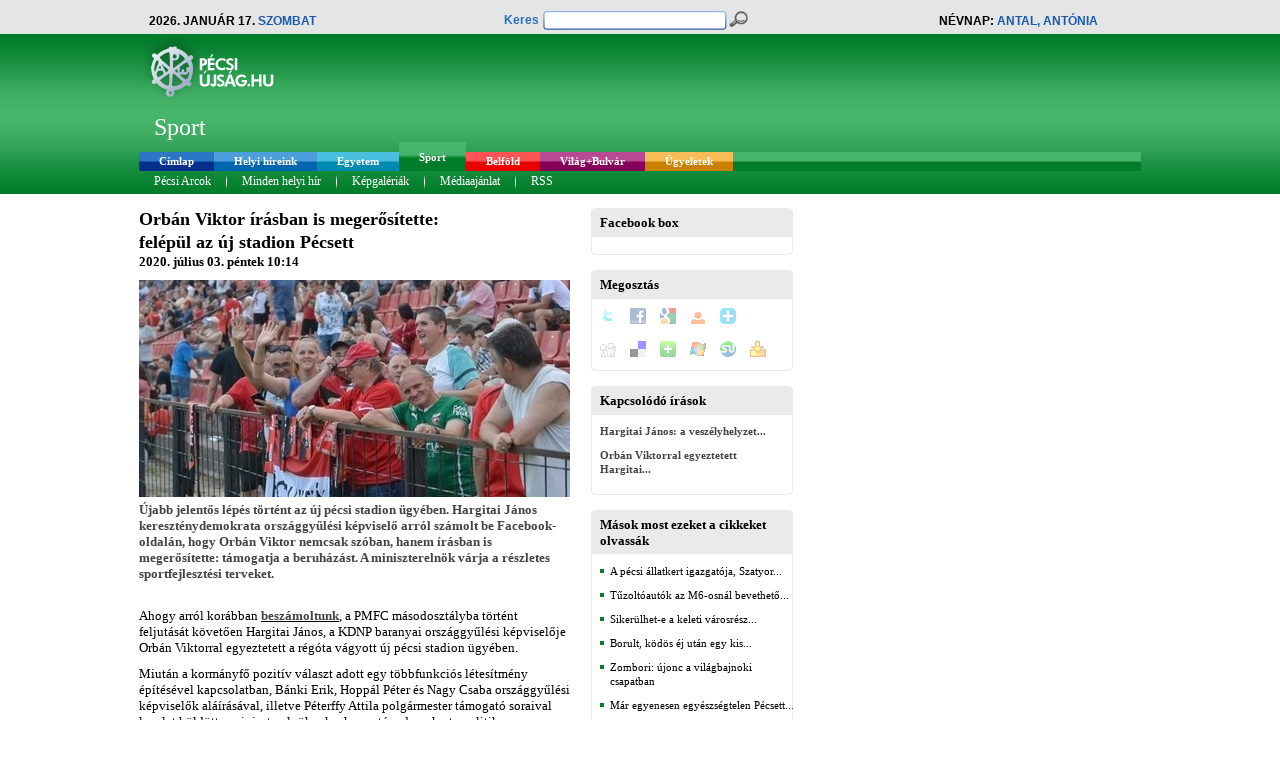

--- FILE ---
content_type: text/html; charset=utf-8
request_url: https://www.pecsiujsag.hu/pecs/hir/sport/orban-viktor-irasban-is-megerositette-felepul-az-uj-stadion-pecsett
body_size: 9196
content:
<!DOCTYPE html PUBLIC "-//W3C//DTD XHTML 1.0 Transitional//EN" "https://www.w3.org/TR/xhtml1/DTD/xhtml1-transitional.dtd">
<html xmlns="https://www.w3.org/1999/xhtml" xml:lang="en" lang="en" xmlns:fb="https://ogp.me/ns/fb#">

<head>
	<meta http-equiv="Content-Type" content="text/html; charset=utf-8" />
	
	<title>Pécsi Újság  - Sport - Orbán Viktor írásban is megerősítette: felépül az új stadion Pécsett </title>
	
			<meta name="keywords" content="Orbán Viktor írásban is megerősítette: felépül az új stadion Pécsett" />
		<meta name="title" content="Orbán Viktor írásban is megerősítette: felépül az új stadion Pécsett" />
		<meta property="og:title" content="Orbán Viktor írásban is megerősítette: felépül az új stadion Pécsett"/>
		<meta name="description" content="Újabb jelentős lépés történt az új pécsi stadion ügyében. Hargitai János kereszténydemokrata országgyűlési képviselő arról számolt be Facebook-oldalán, hogy Orbán Viktor nemcsak szóban, hanem írásban is megerősítette: támogatja a beruházást. A miniszterelnök várja a részletes sportfejlesztési terveket. Ahogy arról..." />
		<meta property="og:description" content="Újabb jelentős lépés történt az új pécsi stadion ügyében. Hargitai János kereszténydemokrata országgyűlési képviselő arról számolt be Facebook-oldalán, hogy Orbán Viktor nemcsak szóban, hanem írásban is megerősítette: támogatja a beruházást. A miniszterelnök várja a részletes sportfejlesztési terveket. Ahogy arról..." />
		
			<meta property="og:type" content="article" />
		<meta property="og:image" content="https://static.pecsiujsag.hu/news/pecs/115396_20200702224718_20200702224718.jpg"/>
				<meta property="og:image:width" content="431" />
						<meta property="og:image:height" content="217" />
						<meta property="og:image:type" content="image/jpeg" />
				<link rel="image_src" href="https://static.pecsiujsag.hu/news/pecs/115396_20200702224718_20200702224718.jpg" />
		
	<meta name="google-site-verification" content="-95JYZMmAWcd7DHN79pj7T5_UZ3lPXktDWEOdb-sYD4" />
	<meta property="og:url" content="https://www.pecsiujsag.hu/pecs/hir/sport/orban-viktor-irasban-is-megerositette-felepul-az-uj-stadion-pecsett" />
	<meta property="og:site_name" content="Pécsi Újság" />
	<meta property="fb:app_id" content="130608106977709" />
	<meta name="robots" content="index,follow,all" />
	<meta name="revisit-after" content="3 days" />
	<meta name="language" content="hungarian" />
	<meta name="author" lang="hu" content="Equator Média Kft." />
	
	<link rel="alternate" type="application/rss+xml" title="RSS" href="https://feeds.feedburner.com/pecsiujsag" />
	<link rel="icon" href="/pecs/hir/design/images/favicon.ico" type="image/x-icon" /> 
	<link rel="shortcut icon" href="/pecs/hir/design/images/favicon.ico" type="image/x-icon" />
	<link href="/pecs/hir/design/style.css?commit=99a4ce0e8b3b58e6d5e2fdd2167649f1bd71a2aa" rel="stylesheet" type="text/css" />
	
		
	<script type="text/javascript" src="/ui/js/jquery-1.5.1.min.js" data-cfasync="true"></script>
	<script type="text/javascript" src="/ui/jCarousel/jCarousel.js" data-cfasync="true"></script>
	<script type="text/javascript" src="/ui/js/jquery-ui-1.8.6.custom.min.js" data-cfasync="true"></script>
	<script type="text/javascript" src="/ui/js/jquery-ui-timepicker-addon.js" data-cfasync="true"></script>
	<link href="/pecs/hir/ui/js/jquery-ui-1.8.6.custom.css" rel="stylesheet" type="text/css" />
	
	

<script type="text/javascript" data-cfasync="true">
	//GALÉRIA
	function mycarousel_initCallbackGal(carousel) {
		jQuery('.jcarouselGallery-control a').bind('click', function() {
			carousel.scroll(jQuery.jcarousel.intval(jQuery(this).text()));
			return false;
		});
		
		jQuery('#galleryCarousel-next').bind('click', function() {
			carousel.next();
			return false;
		});
		
		jQuery('#galleryCarousel-prev').bind('click', function() {
			carousel.prev();
			return false;
		});
	};
	function loadGalCarItem(carousel) {
		$('.jcarouselGallery-control a').css({'background': 'none'});
		var id = '#jcarouselGallery-control' + carousel.first + ' a';
		$(id).css({'background-color': '#A7A7A7'});
	}
	
	jQuery(document).ready(function() {
		jQuery("#carouselGallery").jcarousel({
			scroll: 7,
			auto: 10,
			animation: "slow",
			wrap: "both",
			initCallback: mycarousel_initCallbackGal,
			itemLoadCallback: {
				onAfterAnimation: loadGalCarItem
			},
			buttonNextHTML: null,
			buttonPrevHTML: null
		});
	});
	
	
	//VIDEÓ
	function mycarousel_initCallback(carousel) {
		jQuery('.jcarousel-control a').bind('click', function() {
			carousel.scroll(jQuery.jcarousel.intval(jQuery(this).text()));
			return false;
		});
		
		jQuery('#mycarousel-next').bind('click', function() {
			carousel.next();
			return false;
		});
		
		jQuery('#mycarousel-prev').bind('click', function() {
			carousel.prev();
			return false;
		});
	};
	function loadCarItem(carousel) {
		$('.jcarousel-control a').css({'background': 'none'});
		var id = '#jcarousel-control' + carousel.first + ' a';
		$(id).css({'background-color': '#A7A7A7'});
	}
	
	jQuery(document).ready(function() {
		jQuery("#carouselVideo").jcarousel({
			scroll: 7,
			auto: 10,
			animation: "slow",
			wrap: "both",
			initCallback: mycarousel_initCallback,
			itemLoadCallback: {
				onAfterAnimation: loadCarItem
			},
			buttonNextHTML: null,
			buttonPrevHTML: null
		});
	});
</script>


<script type="text/javascript" data-cfasync="false" src="/ui/cu3er/swfobject/swfobject.js"></script>

<script type="text/javascript" data-cfasync="true">
	function PopupCenter(pageURL, title,w,h) {
		var width  = w;
		var height = h;
		var left   = (screen.width  - width)/2;
		var top    = (screen.height - height)/2;
		var params = 'width='+width+', height='+height;
		params += ', top='+top+', left='+left;
		params += ', directories=no';
		params += ', location=no';
		params += ', menubar=no';
		params += ', resizable=no';
		params += ', scrollbars=yes';
		params += ', status=no';
		params += ', toolbar=no';
		newwin=window.open(pageURL, title, params);
	}
</script>

<script data-cfasync="false" type="text/javascript">
	var flashvars = {};
	flashvars.xml = "/config.xml.php";
	var attributes = {};
	attributes.wmode = "transparent";
	attributes.id = "slider";
	swfobject.embedSWF("/ui/cu3er/cu3er.swf", "cu3er-container", "320", "315", "9", "expressInstall.swf", flashvars, attributes);
</script>


<script type="text/javascript" data-cfasync="true">
	jQuery(function($){
		$.datepicker.regional['hu'] = {clearText: 'törlés', clearStatus: '',
			closeText: 'bezárás', closeStatus: '',
			prevText: '&laquo;&nbsp;vissza', prevStatus: '',
			nextText: 'előre&nbsp;&raquo;', nextStatus: '',
			currentText: 'ma', currentStatus: '',
			monthNames: ['Január', 'Február', 'Március', 'Április', 'Május', 'Június',
			'Július', 'Augusztus', 'Szeptember', 'Október', 'November', 'December'],
			monthNamesShort: ['Jan', 'Feb', 'Már', 'Ápr', 'Máj', 'Jún',
			'Júl', 'Aug', 'Szep', 'Okt', 'Nov', 'Dec'],
			monthStatus: '', yearStatus: '',
			weekHeader: 'Hé', weekStatus: '',
			dayNames: ['Vasámap', 'Hétfö', 'Kedd', 'Szerda', 'Csütörtök', 'Péntek', 'Szombat'],
			dayNamesShort: ['Vas', 'Hét', 'Ked', 'Sze', 'Csü', 'Pén', 'Szo'],
			dayNamesMin: ['V', 'H', 'K', 'Sze', 'Cs', 'P', 'Szo'],
			dayStatus: 'DD', dateStatus: 'D, M d',
			dateFormat: 'yy-mm-dd', firstDay: 1, 
			initStatus: '', isRTL: false};
		$.datepicker.setDefaults($.datepicker.regional['hu']);
	});
	
	$.datepicker.regional["hun"] = {
		dateFormat: 'yy-mm-dd',
		firstDay: 1,
		isRTL: false,
		showMonthAfterYear: false,
		yearSuffix: ''
	};
	$.datepicker.setDefaults($.datepicker.regional["hun"]);

	$.timepicker.regional["hun"] = {
		ampm: false
	};
	$.timepicker.setDefaults($.timepicker.regional["hun"]);
</script>


<style type="text/css" data-cfasync="false">
<!--
#cu3er-container {width:320px; height:315 outline:0;}
-->
</style>
<script language='JavaScript' type='text/javascript' src='https://ad.pecsiujsag.hu/adx.js' data-cfasync="true"></script>
	
	
	<!-- GALÉRIA -->
	<link rel="stylesheet" href="/pecs/hir/ui/galleriffic/galleriffic-5.css" type="text/css" />
	<link rel="stylesheet" href="/pecs/hir/ui/galleriffic/white.css" type="text/css" />
	<script type="text/javascript" src="/ui/galleriffic/jquery.history.js" data-cfasync="true"></script>
	<script type="text/javascript" src="/ui/galleriffic/jquery.galleriffic.js" data-cfasync="true"></script>
	<script type="text/javascript" src="/ui/galleriffic/jquery.opacityrollover.js" data-cfasync="true"></script>
	<script type="text/javascript">
		document.write('<style>.noscript { display: none; }</style>');
	</script>
	
	<script type="text/javascript">
	function JS_wait(){
		if($("iframe[title='fb:like_box Facebook Social Plugin']").length == 0 && $("div[class='fb-like-box fb_iframe_widget'] span").length == 0){
			window.setTimeout(JS_wait, 100); 
		}else{
			window.setTimeout(JS_ready, 1000); 
		}
	}

	function JS_ready() {
		// resize facebook like box to 182 px
		//alert("JS_ready");
		$("iframe[title='fb:like_box Facebook Social Plugin']").css('width','182px');
		$("iframe[title='fb:like_box Facebook Social Plugin']").attr('width','182');
		$("div[class='fb-like-box fb_iframe_widget'] span").css('width','182px');
	};
	</script>
	
	<script async src="https://www.googletagmanager.com/gtag/js?id=G-VF8C2RG6FE"></script>
	<script>
		window.dataLayer = window.dataLayer || [];
		function gtag(){dataLayer.push(arguments);}
		gtag('js', new Date());

		gtag('config', 'G-VF8C2RG6FE');
		gtag('config', 'G-ELPPMMQF38');
		
				
	</script>
	
	<link rel="search" type="application/opensearchdescription+xml" href="https://www.pecsiujsag.hu/opensearch.php" title="Pécsi Újság" />
	<script type="text/javascript">
		window.smartlook||(function(d) {
		var o=smartlook=function(){ o.api.push(arguments)},h=d.getElementsByTagName('head')[0];
		var c=d.createElement('script');o.api=new Array();c.async=true;c.type='text/javascript';
		c.charset='utf-8';c.src='//rec.smartlook.com/recorder.js';h.appendChild(c);
		})(document);
		smartlook('init', 'b2b326c2aaf2c9d9589d7317432700ed45094538');
	</script>
</head>
<body id="sport"  >
<div id="fb-root"></div>
<script data-cfasync="true">(function(d, s, id) {
  var js, fjs = d.getElementsByTagName(s)[0];
  if (d.getElementById(id)) return;
  js = d.createElement(s); js.id = id;
  js.src = "//connect.facebook.net/hu_HU/all.js#xfbml=1&appId=130608106977709";
  fjs.parentNode.insertBefore(js, fjs);
}(document, 'script', 'facebook-jssdk'));</script>
<center>
	<!-- Gate Banner -->
		<!-- /Gate Banner -->
	
			<div id="premiumBannerOuter">
			<div id="premiumBanner">
				<div id="premiumBannerInner">
																<div style="" >
							
		<script language='JavaScript' type='text/javascript'>
		/* <![CDATA[ */
		   if (!document.phpAds_used) document.phpAds_used = ',';
		   phpAds_random = new String (Math.random()); phpAds_random = phpAds_random.substring(2,11);
		   
		   document.write ("<" + "script language='JavaScript' type='text/javascript' src='");
		   document.write ("https://ad.pecsiujsag.hu/adjs.php?n=" + phpAds_random);
		   document.write ("&amp;what=zone:896");
		   document.write ("&amp;exclude=" + document.phpAds_used);
		   if (document.referrer)
		      document.write ("&amp;referer=" + escape(document.referrer));
		   document.write ("'><" + "/script>");
		/* ]]> */
		</script><noscript><a href='https://ad.pecsiujsag.hu/adclick.php?n=zone_696b156f5339f' target='_blank'><img src='https://ad.pecsiujsag.hu/adview.php?what=zone:896&amp;n=zone_696b156f5339f' border='0' alt=''></a></noscript>
	
						</div>
									</div>
			</div>
		</div>
		
	<div id="pageOuterBg">
	<div id="pageOuter">
		<div id="page">
			<div id="head">
				<div id="headTop">
					<div id="headTop1">
						<div id="headTop1Inner">
							2026. január 17. <span class="colored2" >szombat</span>
						</div>
					</div>
					<div id="headTop2">
						<div id="headTop2Inner">
							<form method="get" action="/module/kereses" >
								<div id="qsLabelContainer" ><label for="qsText" class="colored1" >Keres</label></div>
								<div id="qsTextContainerBg" ><div id="qsTextContainer" ><input type="text" name="qs[text]" value="" id="qsText" /></div></div>
								<div id="qsSubmitContainer" ><input type="submit" name="qs[submit]" id="qsSubmit" value="Keresés" title="Keresés" /></div>
							</form>
						</div>
					</div>
					<div id="headTop3">
						Névnap: <span class="colored2" >Antal, Antónia</span>
					</div>
				</div>
				<div id="headCenter">
					<div id="headCenterLeft">
						<a href="/pecs/hir/" title="Egyetem, Sport, Belföld, Világ+Bulvár, Programok, Ügyeletek" ><img src="/design/images/pecs/sport_headLogo.jpg" alt="Egyetem, Sport, Belföld, Világ+Bulvár, Programok, Ügyeletek" title="Egyetem, Sport, Belföld, Világ+Bulvár, Programok, Ügyeletek" /></a>
													<div id="headPosition">
								<div id="headPositionInner">
																			Sport 																	</div>
							</div>
											</div>
					<div id="headCenterRight">
						<div id="headCenterRightInner">
																						<div style="float:left;padding-right:5px;" >
									
		<script language='JavaScript' type='text/javascript'>
		/* <![CDATA[ */
		   if (!document.phpAds_used) document.phpAds_used = ',';
		   phpAds_random = new String (Math.random()); phpAds_random = phpAds_random.substring(2,11);
		   
		   document.write ("<" + "script language='JavaScript' type='text/javascript' src='");
		   document.write ("https://ad.pecsiujsag.hu/adjs.php?n=" + phpAds_random);
		   document.write ("&amp;what=zone:936");
		   document.write ("&amp;exclude=" + document.phpAds_used);
		   if (document.referrer)
		      document.write ("&amp;referer=" + escape(document.referrer));
		   document.write ("'><" + "/script>");
		/* ]]> */
		</script><noscript><a href='https://ad.pecsiujsag.hu/adclick.php?n=zone_696b156f53474' target='_blank'><img src='https://ad.pecsiujsag.hu/adview.php?what=zone:936&amp;n=zone_696b156f53474' border='0' alt=''></a></noscript>
	
								</div>
															<div style="float:left;" >
									
		<script language='JavaScript' type='text/javascript'>
		/* <![CDATA[ */
		   if (!document.phpAds_used) document.phpAds_used = ',';
		   phpAds_random = new String (Math.random()); phpAds_random = phpAds_random.substring(2,11);
		   
		   document.write ("<" + "script language='JavaScript' type='text/javascript' src='");
		   document.write ("https://ad.pecsiujsag.hu/adjs.php?n=" + phpAds_random);
		   document.write ("&amp;what=zone:937");
		   document.write ("&amp;exclude=" + document.phpAds_used);
		   if (document.referrer)
		      document.write ("&amp;referer=" + escape(document.referrer));
		   document.write ("'><" + "/script>");
		/* ]]> */
		</script><noscript><a href='https://ad.pecsiujsag.hu/adclick.php?n=zone_696b156f53630' target='_blank'><img src='https://ad.pecsiujsag.hu/adview.php?what=zone:937&amp;n=zone_696b156f53630' border='0' alt=''></a></noscript>
	
								</div>
													</div>
					</div>
				</div>
				<div id="headMenus">
					<div id="headMenu1">
						<ul>
							<li  ><a href="/pecs/hir/" id="hm1Item_fooldal" title="Címlap" ><span>Címlap</span></a></li>
															<li  >
									<a href="/pecs/hir/helyi-hireink" id="hm1Item_helyi" title="Helyi híreink" ><span>Helyi híreink </span></a>
								</li>
															<li  >
									<a href="/pecs/hir/egyetem" id="hm1Item_egyetem" title="Egyetem" ><span>Egyetem </span></a>
								</li>
															<li class="active" >
									<a href="/pecs/hir/sport" id="hm1Item_sport" title="Sport" ><span>Sport </span></a>
								</li>
															<li  >
									<a href="/pecs/hir/belfold" id="hm1Item_belfold" title="Belföld" ><span>Belföld </span></a>
								</li>
															<li  >
									<a href="/pecs/hir/vilag-bulvar" id="hm1Item_vilag" title="Világ+Bulvár" ><span>Világ+Bulvár </span></a>
								</li>
															<li  >
									<a href="/pecs/hir/ugyeletek" id="hm1Item_ugyeletek" title="Ügyeletek" ><span>Ügyeletek </span></a>
								</li>
													</ul>
					</div>
					<div id="headMenu2">
						<ul>
							
															<li><a href="/pecs/hir/collector/188" title="Pécsi Arcok"><span>Pécsi Arcok</span></a></li>
								<li class="separator" >&nbsp;</li>
														<li><a href="/pecs/hir/module/minden-helyi-hir" title="Minden helyi hír" ><span>Minden helyi hír</span></a></li>
							<li class="separator" >&nbsp;</li>
							<li><a href="/pecs/hir/module/galeriak" title="Képgalériák" ><span>Képgalériák</span></a></li>
							<li class="separator" >&nbsp;</li>
							<li><a href="/pecs/hir/static/mediaajanlat" title="Médiaajánlat" ><span>Médiaajánlat</span></a></li>
							<li class="separator" >&nbsp;</li>
							<li><a href="https://feeds.feedburner.com/pecsiujsag" title="RSS" ><span>RSS</span></a></li>
						</ul>
					</div>
				</div>
			</div>
			<div id="main">
								<div id="premium2BannerOuter">
					<div id="premium2Banner">
						<div id="premium2BannerInner">
																						<div style="" >
									
		<script language='JavaScript' type='text/javascript'>
		/* <![CDATA[ */
		   if (!document.phpAds_used) document.phpAds_used = ',';
		   phpAds_random = new String (Math.random()); phpAds_random = phpAds_random.substring(2,11);
		   
		   document.write ("<" + "script language='JavaScript' type='text/javascript' src='");
		   document.write ("https://ad.pecsiujsag.hu/adjs.php?n=" + phpAds_random);
		   document.write ("&amp;what=zone:5681");
		   document.write ("&amp;exclude=" + document.phpAds_used);
		   if (document.referrer)
		      document.write ("&amp;referer=" + escape(document.referrer));
		   document.write ("'><" + "/script>");
		/* ]]> */
		</script><noscript><a href='https://ad.pecsiujsag.hu/adclick.php?n=zone_696b156f5331f' target='_blank'><img src='https://ad.pecsiujsag.hu/adview.php?what=zone:5681&amp;n=zone_696b156f5331f' border='0' alt=''></a></noscript>
	
								</div>
													</div>
					</div>
				</div>
								<div id="mainLeft">
					<div id="mainLeftInner">
														<div id="cikk_main" >
		<div id="cikk_mainInner" >
			<div id="cikk_title">
				<div id="cikk_titleLeft">
					<h1 title="Orbán Viktor írásban is megerősítette: felépül az új stadion Pécsett" >Orbán Viktor írásban is megerősítette: felépül az új stadion Pécsett</h1>
					<h3 class="cikk_date" >2020. július 03. péntek 10:14</h3>
									</div>
				<div id="cikk_titleRight">
					<div class="fb-share-button" data-href="https://www.pecsiujsag.hu/pecs/hir/sport/orban-viktor-irasban-is-megerositette-felepul-az-uj-stadion-pecsett" data-type="button"></div>
				</div>
			</div>
							<div id="cikk_imageBig"><img src="https://static.pecsiujsag.hu/news/pecs/115396_20200702224718_20200702224718.jpg" alt="Orbán Viktor írásban is megerősítette: felépül az új stadion Pécsett" title="Orbán Viktor írásban is megerősítette: felépül az új stadion Pécsett" /></div>
									<div id="cikk_body">
				<p><b>Újabb jelentős lépés történt az új pécsi stadion ügyében. Hargitai János kereszténydemokrata országgyűlési képviselő arról számolt be Facebook-oldalán, hogy Orbán Viktor nemcsak szóban, hanem írásban is megerősítette: támogatja a beruházást. A miniszterelnök várja a részletes sportfejlesztési terveket. <br /></b></p><p><br />Ahogy arról korábban <a href="https://www.pecsiujsag.hu/pecs/hir/sport/orban-viktorral-egyeztetett-hargitai-janos-a-pmfc-uj-stadionjarol-a-kormanyfo-pozitiv-valaszt-adott"><u><b>beszámoltunk</b></u></a>, a PMFC másodosztályba történt feljutását követően Hargitai János, a KDNP baranyai országgyűlési képviselője Orbán Viktorral egyeztetett a régóta vágyott új pécsi stadion ügyében. </p><p>Miután a kormányfő pozitív választ adott egy többfunkciós létesítmény építésével kapcsolatban, Bánki Erik, Hoppál Péter és Nagy Csaba országgyűlési képviselők aláírásával, illetve Péterffy Attila polgármester támogató soraival levelet küldött a miniszterelnöknek a kereszténydemokrata politikus. <div class="panel_articleBanner">
	
		<script language='JavaScript' type='text/javascript'>
		/* <![CDATA[ */
		   if (!document.phpAds_used) document.phpAds_used = ',';
		   phpAds_random = new String (Math.random()); phpAds_random = phpAds_random.substring(2,11);
		   
		   document.write ("<" + "script language='JavaScript' type='text/javascript' src='");
		   document.write ("https://ad.pecsiujsag.hu/adjs.php?n=" + phpAds_random);
		   document.write ("&amp;what=zone:882");
		   document.write ("&amp;exclude=" + document.phpAds_used);
		   if (document.referrer)
		      document.write ("&amp;referer=" + escape(document.referrer));
		   document.write ("'><" + "/script>");
		/* ]]> */
		</script><noscript><a href='https://ad.pecsiujsag.hu/adclick.php?n=zone_696b156f3a716' target='_blank'><img src='https://ad.pecsiujsag.hu/adview.php?what=zone:882&amp;n=zone_696b156f3a716' border='0' alt=''></a></noscript>
	
</div>
 <br /><br />A napokban megérkezett a válasz, Orbán Viktor levelét Hargitai János, kereszténydemokrata országgyűlési képviselő tette közzé saját Facebook-oldalán. </p><p>Orbán Viktor - mint írta - &bdquo;a pécsi labdarúgás tisztelőjeként&quot; nemcsak megérti, hanem kifejezetten fontosnak tartja, így örömmel támogatja a városi sportinfrastruktúra fejlesztésére vonatkozó kezdeményezést. A kormányfő azt kérte, mihamarabb juttassák el részére a részletes terveket. <br /><br />&nbsp; <br /><br />Úgy tudjuk, ezek a tervek már készülnek, amelyek a konkrét kormányzati döntést megalapozhatja a pécsi sportfejlesztéseket illetően.</p><p>Lapunk értesülése szerint egyébként felvetődött, hogy nem a Várkői-stadion (az egykori Bőrgyár-pálya) helyén épülhet fel az új létesítmény, hanem az épülő Dárdai Akadémia közelében, ahol a sportkomplexum mellett működhet majd a szintén régóta tervezett akvapark, s egyéb létesítmények is.</p><p>Új fejlemény az is, hogy Bánki Erik, a Fidesz baranyai országgyűlési képviselőjének előterjesztése alapján nemrég módosult a sporttörvény. Ezzel megteremtették a feltételeit annak, hogy a másodosztályú licencjoggal rendelkező Pécsi Sport Nonprofit (PSN) Zrt.-ből a profi klub és az utánpótlásközpont egy más vállalkozáshoz kerülhessenek át. <br />Úgy tudjuk, a PMFC működtetését egy új cég végzi majd, amelyben kisebbségi tulajdonrésze lesz a PSN-nek. <br /></p>
			</div>
													<div id="cikk_source">
					<h3>Palotás Péter</h3>
				</div>
						<div class="fb-share-button" data-href="https://www.pecsiujsag.hu/pecs/hir/sport/orban-viktor-irasban-is-megerositette-felepul-az-uj-stadion-pecsett" data-type="button"></div>
			<br /><br />
														<div class="cikk_comments" >
					<div class="newsbox2Title" >
	<div class="newsbox2LineT" >
		<div class="newsbox2LineB" >
			<div class="newsbox2LineR" >
				<div class="newsbox2LineL" >
					<div class="newsbox2RT" >
						<div class="newsbox2RB" >
							<div class="newsbox2LB" >
								<div class="newsbox2LT" >
									<div class="newsbox2" >
										<div class="newsbox2TitleContainer" >
											<h2 title=""  ></h2>
										</div>
										<div class="newsbox2Content">
																					</div>
									</div>
								</div>
							</div>
						</div>
					</div>
				</div>
			</div>
		</div>
	</div>
</div>
				</div>
								</div>
	</div>
	<div id="cikk_left" >
									<div class="cikk_leftPanels">
					<div class="newsbox2Title" >
	<div class="newsbox2LineT" >
		<div class="newsbox2LineB" >
			<div class="newsbox2LineR" >
				<div class="newsbox2LineL" >
					<div class="newsbox2RT" >
						<div class="newsbox2RB" >
							<div class="newsbox2LB" >
								<div class="newsbox2LT" >
									<div class="newsbox2" >
										<div class="newsbox2TitleContainer" >
											<h2 title="Facebook box"  >Facebook box</h2>
										</div>
										<div class="newsbox2Content">
																							<fb:like-box href="https://www.facebook.com/pecsiujsag" width="182" height="290" show_faces="true" stream="false" header="false"></fb:like-box>
												
																																	</div>
									</div>
								</div>
							</div>
						</div>
					</div>
				</div>
			</div>
		</div>
	</div>
</div>
				</div>
							<div class="cikk_leftPanels">
					<div class="newsbox2Title" >
	<div class="newsbox2LineT" >
		<div class="newsbox2LineB" >
			<div class="newsbox2LineR" >
				<div class="newsbox2LineL" >
					<div class="newsbox2RT" >
						<div class="newsbox2RB" >
							<div class="newsbox2LB" >
								<div class="newsbox2LT" >
									<div class="newsbox2" >
										<div class="newsbox2TitleContainer" >
											<h2 title="Megosztás"  >Megosztás</h2>
										</div>
										<div class="newsbox2Content">
																								<div class="panel_sociableListOuter" >
	<div class="panel_sociableList" >
		<div class="panel_sociableListItem" ><a target="_blank" rel="nofollow" href="https://twitter.com/home?status=Orb%C3%A1n%20Viktor%20%C3%ADr%C3%A1sban%20is%20meger%C5%91s%C3%ADtette%3A%20fel%C3%A9p%C3%BCl%20az%20%C3%BAj%20stadion%20P%C3%A9csett+-+https%3A%2F%2Fwww.pecsiujsag.hu%2Fpecs%2Fhir%2Fsport%2Forban-viktor-irasban-is-megerositette-felepul-az-uj-stadion-pecsett" title="Twitter"><img src="/design/images/social/services-sprite.gif" title="Twitter" alt="Twitter" style="width: 16px; height: 16px; background: transparent url(/design/images/social/services-sprite.png) no-repeat; background-position:-343px -55px" class="sociable-hovers" /></a></div>
		<div class="panel_sociableListItem" ><a target="_blank" rel="nofollow" href="https://www.facebook.com/share.php?u=https%3A%2F%2Fwww.pecsiujsag.hu%2Fpecs%2Fhir%2Fsport%2Forban-viktor-irasban-is-megerositette-felepul-az-uj-stadion-pecsett&amp;t=Orb%C3%A1n%20Viktor%20%C3%ADr%C3%A1sban%20is%20meger%C5%91s%C3%ADtette%3A%20fel%C3%A9p%C3%BCl%20az%20%C3%BAj%20stadion%20P%C3%A9csett" title="Facebook"><img src="/design/images/social/services-sprite.gif" title="Facebook" alt="Facebook" style="width: 16px; height: 16px; background: transparent url(/design/images/social/services-sprite.png) no-repeat; background-position:-343px -1px" class="sociable-hovers" /></a></div>
		
		<div class="panel_sociableListItem" ><a target="_blank" rel="nofollow" href="https://www.google.com/bookmarks/mark?op=edit&amp;bkmk=https%3A%2F%2Fwww.pecsiujsag.hu%2Fpecs%2Fhir%2Fsport%2Forban-viktor-irasban-is-megerositette-felepul-az-uj-stadion-pecsett&amp;title=Orb%C3%A1n%20Viktor%20%C3%ADr%C3%A1sban%20is%20meger%C5%91s%C3%ADtette%3A%20fel%C3%A9p%C3%BCl%20az%20%C3%BAj%20stadion%20P%C3%A9csett&amp;annotation=" title="Google Bookmarks"><img src="/design/images/social/services-sprite.gif" title="Google Bookmarks" alt="Google Bookmarks" style="width: 16px; height: 16px; background: transparent url(/design/images/social/services-sprite.png) no-repeat; background-position:-91px -19px" class="sociable-hovers" /></a></div>
		<div class="panel_sociableListItem" ><a target="_blank" rel="nofollow" href="https://www.linkter.hu/index.php?action=suggest_link&amp;url=https%3A%2F%2Fwww.pecsiujsag.hu%2Fpecs%2Fhir%2Fsport%2Forban-viktor-irasban-is-megerositette-felepul-az-uj-stadion-pecsett&amp;title=Orb%C3%A1n%20Viktor%20%C3%ADr%C3%A1sban%20is%20meger%C5%91s%C3%ADtette%3A%20fel%C3%A9p%C3%BCl%20az%20%C3%BAj%20stadion%20P%C3%A9csett&amp;annotation=" title="Linkter"><img src="/design/images/social/services-sprite.gif" title="Linkter" alt="Linkter" style="width: 16px; height: 16px; background: transparent url(/design/images/social/services-sprite.png) no-repeat; background-position:-19px -37px" class="sociable-hovers" /></a></div>
		<div class="panel_sociableListItem" ><a target="_blank" rel="nofollow" href="https://cimlap.blogter.hu/index.php?action=suggest_link&amp;title=https%3A%2F%2Fwww.pecsiujsag.hu%2Fpecs%2Fhir%2Fsport%2Forban-viktor-irasban-is-megerositette-felepul-az-uj-stadion-pecsett&amp;title=Orb%C3%A1n%20Viktor%20%C3%ADr%C3%A1sban%20is%20meger%C5%91s%C3%ADtette%3A%20fel%C3%A9p%C3%BCl%20az%20%C3%BAj%20stadion%20P%C3%A9csett&amp;annotation=" title="blogtercimlap"><img src="/design/images/social/services-sprite.gif" title="blogtercimlap" alt="blogtercimlap" style="width: 16px; height: 16px; background: transparent url(/design/images/social/services-sprite.png) no-repeat; background-position:-109px -1px" class="sociable-hovers" /></a><br /><br /></div>
	</div>
	<div class="panel_sociableList" >
		<div class="panel_sociableListItem" ><a target="_blank" rel="nofollow" href="https://digg.com/submit?phase=2&amp;url=https%3A%2F%2Fwww.pecsiujsag.hu%2Fpecs%2Fhir%2Fsport%2Forban-viktor-irasban-is-megerositette-felepul-az-uj-stadion-pecsett&amp;title=Orb%C3%A1n%20Viktor%20%C3%ADr%C3%A1sban%20is%20meger%C5%91s%C3%ADtette%3A%20fel%C3%A9p%C3%BCl%20az%20%C3%BAj%20stadion%20P%C3%A9csett&amp;annotation=" title="Digg"><img src="/design/images/social/services-sprite.gif" title="Digg" alt="Digg" style="width: 16px; height: 16px; background: transparent url(/design/images/social/services-sprite.png) no-repeat; background-position:-235px -1px" class="sociable-hovers" /></a></div>
		<div class="panel_sociableListItem" ><a target="_blank" rel="nofollow" href="https://delicious.com/post?url=https%3A%2F%2Fwww.pecsiujsag.hu%2Fpecs%2Fhir%2Fsport%2Forban-viktor-irasban-is-megerositette-felepul-az-uj-stadion-pecsett&amp;title=Orb%C3%A1n%20Viktor%20%C3%ADr%C3%A1sban%20is%20meger%C5%91s%C3%ADtette%3A%20fel%C3%A9p%C3%BCl%20az%20%C3%BAj%20stadion%20P%C3%A9csett&amp;annotation=" title="del.icio.us"><img src="/design/images/social/services-sprite.gif" title="del.icio.us" alt="del.icio.us" style="width: 16px; height: 16px; background: transparent url(/design/images/social/services-sprite.png) no-repeat; background-position:-199px -1px" class="sociable-hovers" /></a></div>
		<div class="panel_sociableListItem" ><a target="_blank" rel="nofollow" href="https://www.netvibes.com/share?title=Friss%C3%ADt%C3%A9sek%20vonz%C3%A1s%C3%A1ban&amp;url=https%3A%2F%2Fwww.pecsiujsag.hu%2Fpecs%2Fhir%2Fsport%2Forban-viktor-irasban-is-megerositette-felepul-az-uj-stadion-pecsett&amp;title=Orb%C3%A1n%20Viktor%20%C3%ADr%C3%A1sban%20is%20meger%C5%91s%C3%ADtette%3A%20fel%C3%A9p%C3%BCl%20az%20%C3%BAj%20stadion%20P%C3%A9csett&amp;annotation=" title="Netvibes"><img src="/design/images/social/services-sprite.gif" title="Netvibes" alt="Netvibes" style="width: 16px; height: 16px; background: transparent url(/design/images/social/services-sprite.png) no-repeat; background-position:-199px -37px" class="sociable-hovers" /></a></div>
		
		<div class="panel_sociableListItem" ><a target="_blank" rel="nofollow" href="https://favorites.live.com/quickadd.aspx?marklet=1&amp;url=https%3A%2F%2Fwww.pecsiujsag.hu%2Fpecs%2Fhir%2Fsport%2Forban-viktor-irasban-is-megerositette-felepul-az-uj-stadion-pecsett&amp;title=Orb%C3%A1n%20Viktor%20%C3%ADr%C3%A1sban%20is%20meger%C5%91s%C3%ADtette%3A%20fel%C3%A9p%C3%BCl%20az%20%C3%BAj%20stadion%20P%C3%A9csett&amp;annotation=" title="Live"><img src="/design/images/social/services-sprite.gif" title="Live" alt="Live" style="width: 16px; height: 16px; background: transparent url(/design/images/social/services-sprite.png) no-repeat; background-position:-37px -37px" class="sociable-hovers" /></a></div>
		<div class="panel_sociableListItem" ><a target="_blank" rel="nofollow" href="https://www.stumbleupon.com/submit?url=https%3A%2F%2Fwww.pecsiujsag.hu%2Fpecs%2Fhir%2Fsport%2Forban-viktor-irasban-is-megerositette-felepul-az-uj-stadion-pecsett&amp;title=Orb%C3%A1n%20Viktor%20%C3%ADr%C3%A1sban%20is%20meger%C5%91s%C3%ADtette%3A%20fel%C3%A9p%C3%BCl%20az%20%C3%BAj%20stadion%20P%C3%A9csett&amp;annotation=" title="StumbleUpon"><img src="/design/images/social/services-sprite.gif" title="StumbleUpon" alt="StumbleUpon" style="width: 16px; height: 16px; background: transparent url(/design/images/social/services-sprite.png) no-repeat; background-position:-217px -55px" class="sociable-hovers" /></a></div>
		<div class="sociablelast"><a target="_blank" rel="nofollow" href="https://bookmarks.yahoo.com/toolbar/savebm?u=https%3A%2F%2Fwww.pecsiujsag.hu%2Fpecs%2Fhir%2Fsport%2Forban-viktor-irasban-is-megerositette-felepul-az-uj-stadion-pecsett&amp;title=Orb%C3%A1n%20Viktor%20%C3%ADr%C3%A1sban%20is%20meger%C5%91s%C3%ADtette%3A%20fel%C3%A9p%C3%BCl%20az%20%C3%BAj%20stadion%20P%C3%A9csett&amp;annotation=" title="Yahoo! Bookmarks"><img src="/design/images/social/services-sprite.gif" title="Yahoo! Bookmarks" alt="Yahoo! Bookmarks" style="width: 16px; height: 16px; background: transparent url(/design/images/social/services-sprite.png) no-repeat; background-position:-145px -73px" class="sociable-hovers" /></a></div>
	</div>
	</div>
												
																																	</div>
									</div>
								</div>
							</div>
						</div>
					</div>
				</div>
			</div>
		</div>
	</div>
</div>
				</div>
							<div class="cikk_leftPanels">
					<div class="newsbox2Title" >
	<div class="newsbox2LineT" >
		<div class="newsbox2LineB" >
			<div class="newsbox2LineR" >
				<div class="newsbox2LineL" >
					<div class="newsbox2RT" >
						<div class="newsbox2RB" >
							<div class="newsbox2LB" >
								<div class="newsbox2LT" >
									<div class="newsbox2" >
										<div class="newsbox2TitleContainer" >
											<h2 title="Kapcsolódó írások"  >Kapcsolódó írások</h2>
										</div>
										<div class="newsbox2Content">
																								<div class="panel_simpleList3" >
		<ul>
					<li><a href="/pecs/hir/sport/hargitai-janos-a-veszelyhelyzet-elmultaval-ismet-napirendre-kerulhet-az-uj-pecsi-stadion-ugye" title="Hargitai János: a veszélyhelyzet elmúltával ismét napirendre kerülhet az új pécsi stadion ügye" >Hargitai János: a veszélyhelyzet...</a></li>
					<li><a href="/pecs/hir/sport/orban-viktorral-egyeztetett-hargitai-janos-a-pmfc-uj-stadionjarol-a-kormanyfo-pozitiv-valaszt-adott" title="Orbán Viktorral egyeztetett Hargitai János a PMFC új stadionjáról, a kormányfő pozitív választ adott" >Orbán Viktorral egyeztetett Hargitai...</a></li>
				</ul>
	</div>
												
																																	</div>
									</div>
								</div>
							</div>
						</div>
					</div>
				</div>
			</div>
		</div>
	</div>
</div>
				</div>
							<div class="cikk_leftPanels">
					<div class="newsbox2Title" >
	<div class="newsbox2LineT" >
		<div class="newsbox2LineB" >
			<div class="newsbox2LineR" >
				<div class="newsbox2LineL" >
					<div class="newsbox2RT" >
						<div class="newsbox2RB" >
							<div class="newsbox2LB" >
								<div class="newsbox2LT" >
									<div class="newsbox2" >
										<div class="newsbox2TitleContainer" >
											<h2 title="Mások most ezeket a cikkeket olvassák"  >Mások most ezeket a cikkeket olvassák</h2>
										</div>
										<div class="newsbox2Content">
																								<div class="panel_simpleList" >
		<ul>
					<li><a href="/pecs/hir/helyi-hireink/a-pecsi-allatkert-igazgatoja-szatyor-miklos-lotte-ki-a-megszokott-farkast" title="A pécsi állatkert igazgatója, Szatyor Miklós lőtte ki a megszökött farkast" >A pécsi állatkert igazgatója, Szatyor...</a></li>
					<li><a href="/pecs/hir/helyi-hireink/tuzoltoautok-az-m6-osnal-bevetheto-egysegeknek" title="Tűzoltóautók az M6-osnál bevethető egységeknek" >Tűzoltóautók az M6-osnál bevethető...</a></li>
					<li><a href="/pecs/hir/helyi-hireink/sikerulhet-e-a-keleti-varosresz-felzarkoztatasa-vagy-csak-kidobott-penz-az-erre-szant-sok-szazmillio" title="Sikerülhet-e a keleti városrész felzárkóztatása, vagy csak kidobott pénz az erre szánt sok százmillió?" >Sikerülhet-e a keleti városrész...</a></li>
					<li><a href="/pecs/hir/belfold/borult-kodos-ej-utan-egy-kis-napsutesre-is-szamithatunk-szombaton" title="Borult, ködös éj után egy kis napsütésre is számíthatunk szombaton" >Borult, ködös éj után egy kis...</a></li>
					<li><a href="/pecs/hir/sport/zombori-ujonc-a-vilagbajnoki-csapatban" title="Zombori: újonc a világbajnoki csapatban" >Zombori: újonc a világbajnoki csapatban</a></li>
					<li><a href="/pecs/hir/helyi-hireink/mar-egyenesen-egyeszsegtelen-pecsett-a-levego-minosege" title="Már egyenesen egyészségtelen Pécsett a levegő minősége" >Már egyenesen egyészségtelen Pécsett...</a></li>
					<li><a href="/pecs/hir/helyi-hireink/ot-evvel-ezelott-kezdtek-meg-a-mohacsnal-elsullyedt-nemet-u-boot-kiemeleset" title="Öt évvel ezelőtt kezdték meg a Mohácsnál elsüllyedt német U-boot kiemelését" >Öt évvel ezelőtt kezdték meg a...</a></li>
					<li><a href="/pecs/hir/belfold/orban-viktor-a-nemzeti-peticioval-minden-magyar-nemet-mondhat-a-haboru-finanszirozasara" title="Orbán Viktor: a nemzeti petícióval minden magyar nemet mondhat a háború finanszírozására" >Orbán Viktor: a nemzeti petícióval...</a></li>
					<li><a href="/pecs/hir/egyetem/lemondott-a-pecsi-tudomanyegyetemet-fenntarto-alapitvany-kuratoriumi-elnoke" title="Lemondott a Pécsi Tudományegyetemet fenntartó alapítvány kuratóriumi elnöke" >Lemondott a Pécsi Tudományegyetemet...</a></li>
					<li><a href="/pecs/hir/belfold/a-rendorsag-iranyitja-a-raszoruloknak-jaro-tuzifa-szallitasat" title="A rendőrság irányítja a rászorulóknak járó tűzifa szállítását" >A rendőrság irányítja a rászorulóknak...</a></li>
				</ul>
	</div>
												
																																	</div>
									</div>
								</div>
							</div>
						</div>
					</div>
				</div>
			</div>
		</div>
	</div>
</div>
				</div>
							<div class="cikk_leftPanels">
					<div class="newsbox2Title" >
	<div class="newsbox2LineT" >
		<div class="newsbox2LineB" >
			<div class="newsbox2LineR" >
				<div class="newsbox2LineL" >
					<div class="newsbox2RT" >
						<div class="newsbox2RB" >
							<div class="newsbox2LB" >
								<div class="newsbox2LT" >
									<div class="newsbox2" >
										<div class="newsbox2TitleContainer" >
											<h2 title="Eszközök"  >Eszközök</h2>
										</div>
										<div class="newsbox2Content">
																							<table border="0" cellpadding="0" cellspacing="0" id="tools">
	<tr>
		<td valign="middle" style="padding-bottom: 18px">
			<a href="javascript://" onClick="PopupCenter('/popup/printing.php?curl=sport&aurl=orban-viktor-irasban-is-megerositette-felepul-az-uj-stadion-pecsett', 'Nyomtatás', screen.width, screen.height);" style="text-decoration: none" class="elem_link"><img class="elem_kep" align="middle" src="/design/images/print.png" width="16" height="16" />
				<font class="snone">&nbsp;</font><font style="padding-bottom: 18px">Kinyomtatom</font>
			</a>
		</td>
	</tr>
	</table>
												
																																	</div>
									</div>
								</div>
							</div>
						</div>
					</div>
				</div>
			</div>
		</div>
	</div>
</div>
				</div>
						</div>
											</div>
				</div>
				<div id="mainRight">
																		<div class="mainRightBox">
								<div class="panel_banner">
	<div style="width:100%;text-align:center;float:left;padding-bottom:5px;"">
		
		<script language='JavaScript' type='text/javascript'>
		/* <![CDATA[ */
		   if (!document.phpAds_used) document.phpAds_used = ',';
		   phpAds_random = new String (Math.random()); phpAds_random = phpAds_random.substring(2,11);
		   
		   document.write ("<" + "script language='JavaScript' type='text/javascript' src='");
		   document.write ("https://ad.pecsiujsag.hu/adjs.php?n=" + phpAds_random);
		   document.write ("&amp;what=zone:927");
		   document.write ("&amp;exclude=" + document.phpAds_used);
		   if (document.referrer)
		      document.write ("&amp;referer=" + escape(document.referrer));
		   document.write ("'><" + "/script>");
		/* ]]> */
		</script><noscript><a href='https://ad.pecsiujsag.hu/adclick.php?n=zone_696b156f536a6' target='_blank'><img src='https://ad.pecsiujsag.hu/adview.php?what=zone:927&amp;n=zone_696b156f536a6' border='0' alt=''></a></noscript>
	
	</div>
</div>
							</div>
													<div class="mainRightBox">
								<div class="panel_banner">
	<div style="width:100%;text-align:center;float:left;padding-bottom:5px;"">
		
		<script language='JavaScript' type='text/javascript'>
		/* <![CDATA[ */
		   if (!document.phpAds_used) document.phpAds_used = ',';
		   phpAds_random = new String (Math.random()); phpAds_random = phpAds_random.substring(2,11);
		   
		   document.write ("<" + "script language='JavaScript' type='text/javascript' src='");
		   document.write ("https://ad.pecsiujsag.hu/adjs.php?n=" + phpAds_random);
		   document.write ("&amp;what=zone:926");
		   document.write ("&amp;exclude=" + document.phpAds_used);
		   if (document.referrer)
		      document.write ("&amp;referer=" + escape(document.referrer));
		   document.write ("'><" + "/script>");
		/* ]]> */
		</script><noscript><a href='https://ad.pecsiujsag.hu/adclick.php?n=zone_696b156f53ac1' target='_blank'><img src='https://ad.pecsiujsag.hu/adview.php?what=zone:926&amp;n=zone_696b156f53ac1' border='0' alt=''></a></noscript>
	
	</div>
</div>
							</div>
													<div class="mainRightBox">
								<div class="panel_banner">
	<div style="width:100%;text-align:center;float:left;padding-bottom:5px;"">
		
		<script language='JavaScript' type='text/javascript'>
		/* <![CDATA[ */
		   if (!document.phpAds_used) document.phpAds_used = ',';
		   phpAds_random = new String (Math.random()); phpAds_random = phpAds_random.substring(2,11);
		   
		   document.write ("<" + "script language='JavaScript' type='text/javascript' src='");
		   document.write ("https://ad.pecsiujsag.hu/adjs.php?n=" + phpAds_random);
		   document.write ("&amp;what=zone:963");
		   document.write ("&amp;exclude=" + document.phpAds_used);
		   if (document.referrer)
		      document.write ("&amp;referer=" + escape(document.referrer));
		   document.write ("'><" + "/script>");
		/* ]]> */
		</script><noscript><a href='https://ad.pecsiujsag.hu/adclick.php?n=zone_696b156f53d74' target='_blank'><img src='https://ad.pecsiujsag.hu/adview.php?what=zone:963&amp;n=zone_696b156f53d74' border='0' alt=''></a></noscript>
	
	</div>
</div>
							</div>
													<div class="mainRightBox">
								<div class="panel_banner">
	<div style="width:100%;text-align:center;float:left;padding-bottom:5px;"">
		
		<script language='JavaScript' type='text/javascript'>
		/* <![CDATA[ */
		   if (!document.phpAds_used) document.phpAds_used = ',';
		   phpAds_random = new String (Math.random()); phpAds_random = phpAds_random.substring(2,11);
		   
		   document.write ("<" + "script language='JavaScript' type='text/javascript' src='");
		   document.write ("https://ad.pecsiujsag.hu/adjs.php?n=" + phpAds_random);
		   document.write ("&amp;what=zone:928");
		   document.write ("&amp;exclude=" + document.phpAds_used);
		   if (document.referrer)
		      document.write ("&amp;referer=" + escape(document.referrer));
		   document.write ("'><" + "/script>");
		/* ]]> */
		</script><noscript><a href='https://ad.pecsiujsag.hu/adclick.php?n=zone_696b156f53dfd' target='_blank'><img src='https://ad.pecsiujsag.hu/adview.php?what=zone:928&amp;n=zone_696b156f53dfd' border='0' alt=''></a></noscript>
	
	</div>
</div>
							</div>
													<div class="mainRightBox">
								<div class="panel_banner">
	<div style="width:100%;text-align:center;float:left;padding-bottom:5px;"">
		
		<script language='JavaScript' type='text/javascript'>
		/* <![CDATA[ */
		   if (!document.phpAds_used) document.phpAds_used = ',';
		   phpAds_random = new String (Math.random()); phpAds_random = phpAds_random.substring(2,11);
		   
		   document.write ("<" + "script language='JavaScript' type='text/javascript' src='");
		   document.write ("https://ad.pecsiujsag.hu/adjs.php?n=" + phpAds_random);
		   document.write ("&amp;what=zone:924");
		   document.write ("&amp;exclude=" + document.phpAds_used);
		   if (document.referrer)
		      document.write ("&amp;referer=" + escape(document.referrer));
		   document.write ("'><" + "/script>");
		/* ]]> */
		</script><noscript><a href='https://ad.pecsiujsag.hu/adclick.php?n=zone_696b156f53f83' target='_blank'><img src='https://ad.pecsiujsag.hu/adview.php?what=zone:924&amp;n=zone_696b156f53f83' border='0' alt=''></a></noscript>
	
	</div>
</div>
							</div>
													<div class="mainRightBox">
								<div class="panel_banner">
	<div style="width:100%;text-align:center;float:left;padding-bottom:5px;"">
		
		<script language='JavaScript' type='text/javascript'>
		/* <![CDATA[ */
		   if (!document.phpAds_used) document.phpAds_used = ',';
		   phpAds_random = new String (Math.random()); phpAds_random = phpAds_random.substring(2,11);
		   
		   document.write ("<" + "script language='JavaScript' type='text/javascript' src='");
		   document.write ("https://ad.pecsiujsag.hu/adjs.php?n=" + phpAds_random);
		   document.write ("&amp;what=zone:2118");
		   document.write ("&amp;exclude=" + document.phpAds_used);
		   if (document.referrer)
		      document.write ("&amp;referer=" + escape(document.referrer));
		   document.write ("'><" + "/script>");
		/* ]]> */
		</script><noscript><a href='https://ad.pecsiujsag.hu/adclick.php?n=zone_696b156f53ffe' target='_blank'><img src='https://ad.pecsiujsag.hu/adview.php?what=zone:2118&amp;n=zone_696b156f53ffe' border='0' alt=''></a></noscript>
	
	</div>
</div>
							</div>
													<div class="mainRightBox">
								<div class="panel_banner">
	<div style="width:100%;text-align:center;float:left;padding-bottom:5px;"">
		
		<script language='JavaScript' type='text/javascript'>
		/* <![CDATA[ */
		   if (!document.phpAds_used) document.phpAds_used = ',';
		   phpAds_random = new String (Math.random()); phpAds_random = phpAds_random.substring(2,11);
		   
		   document.write ("<" + "script language='JavaScript' type='text/javascript' src='");
		   document.write ("https://ad.pecsiujsag.hu/adjs.php?n=" + phpAds_random);
		   document.write ("&amp;what=zone:966");
		   document.write ("&amp;exclude=" + document.phpAds_used);
		   if (document.referrer)
		      document.write ("&amp;referer=" + escape(document.referrer));
		   document.write ("'><" + "/script>");
		/* ]]> */
		</script><noscript><a href='https://ad.pecsiujsag.hu/adclick.php?n=zone_696b156f5407a' target='_blank'><img src='https://ad.pecsiujsag.hu/adview.php?what=zone:966&amp;n=zone_696b156f5407a' border='0' alt=''></a></noscript>
	
	</div>
</div>
							</div>
													<div class="mainRightBox">
								<div class="panel_banner">
	<div style="width:100%;text-align:center;float:left;padding-bottom:5px;"">
		
		<script language='JavaScript' type='text/javascript'>
		/* <![CDATA[ */
		   if (!document.phpAds_used) document.phpAds_used = ',';
		   phpAds_random = new String (Math.random()); phpAds_random = phpAds_random.substring(2,11);
		   
		   document.write ("<" + "script language='JavaScript' type='text/javascript' src='");
		   document.write ("https://ad.pecsiujsag.hu/adjs.php?n=" + phpAds_random);
		   document.write ("&amp;what=zone:5422");
		   document.write ("&amp;exclude=" + document.phpAds_used);
		   if (document.referrer)
		      document.write ("&amp;referer=" + escape(document.referrer));
		   document.write ("'><" + "/script>");
		/* ]]> */
		</script><noscript><a href='https://ad.pecsiujsag.hu/adclick.php?n=zone_696b156f5419f' target='_blank'><img src='https://ad.pecsiujsag.hu/adview.php?what=zone:5422&amp;n=zone_696b156f5419f' border='0' alt=''></a></noscript>
	
	</div>
	<div style="width:100%;text-align:center;float:left;padding-bottom:5px;"">
		
		<script language='JavaScript' type='text/javascript'>
		/* <![CDATA[ */
		   if (!document.phpAds_used) document.phpAds_used = ',';
		   phpAds_random = new String (Math.random()); phpAds_random = phpAds_random.substring(2,11);
		   
		   document.write ("<" + "script language='JavaScript' type='text/javascript' src='");
		   document.write ("https://ad.pecsiujsag.hu/adjs.php?n=" + phpAds_random);
		   document.write ("&amp;what=zone:5423");
		   document.write ("&amp;exclude=" + document.phpAds_used);
		   if (document.referrer)
		      document.write ("&amp;referer=" + escape(document.referrer));
		   document.write ("'><" + "/script>");
		/* ]]> */
		</script><noscript><a href='https://ad.pecsiujsag.hu/adclick.php?n=zone_696b156f54216' target='_blank'><img src='https://ad.pecsiujsag.hu/adview.php?what=zone:5423&amp;n=zone_696b156f54216' border='0' alt=''></a></noscript>
	
	</div>
</div>
							</div>
															</div>
				<div id="mainBottom">
					<div id="mainBottomInner">
						<a href="/pecs/hir/static/impresszum">impresszum</a> | <a href="/pecs/hir/static/jogok">jogok</a>
					</div>
				</div>
			</div>
		</div>
	</div>
	</div>
	<div id="footOuter">
		<div id="foot">
			<div id="footInner">
				<div id="footLeft">
					<div id="footLeftInner">
						<a href="/pecs/hir/" title="Egyetem, Sport, Belföld, Világ+Bulvár, Programok, Ügyeletek" ><img src="/design/images/pecs/footLogo.jpg" alt="Egyetem, Sport, Belföld, Világ + Bulvár, Programok, Ügyeletek" title="Egyetem, Sport, Belföld, Világ+Bulvár, Programok, Ügyeletek" /></a>
					</div>
				</div>
				<script type="text/javascript">
				$(document).ready(function() {
					width = $(document).width() > $(window).width() ? $(window).width() : $(document).width();
					console.log(width);
					if (width < 1030) {
						$("#gateTop").hide();
						$("#gateLeft").hide();
						$("#gateRight").hide();
						$('#containerForGate').css('width', '100%');
						$('#containerForGate').css('padding-left', '0');
						$('#containerForGate').css('padding-right', '0');
					} else {
						JS_wait();
						w = ($(document).width() - 1060)/2;
						if (w < 0) {
							w = 0;
						}
						$('#gateLeft').css('width', w);
						$('#gateRight').css('width', w);
					}
				});
				</script>
			</div>
		</div>
	</div>
	</center>
<script defer src="https://static.cloudflareinsights.com/beacon.min.js/vcd15cbe7772f49c399c6a5babf22c1241717689176015" integrity="sha512-ZpsOmlRQV6y907TI0dKBHq9Md29nnaEIPlkf84rnaERnq6zvWvPUqr2ft8M1aS28oN72PdrCzSjY4U6VaAw1EQ==" data-cf-beacon='{"version":"2024.11.0","token":"20afb3e6761b4aec89034c778195a226","r":1,"server_timing":{"name":{"cfCacheStatus":true,"cfEdge":true,"cfExtPri":true,"cfL4":true,"cfOrigin":true,"cfSpeedBrain":true},"location_startswith":null}}' crossorigin="anonymous"></script>
</body>
</html>